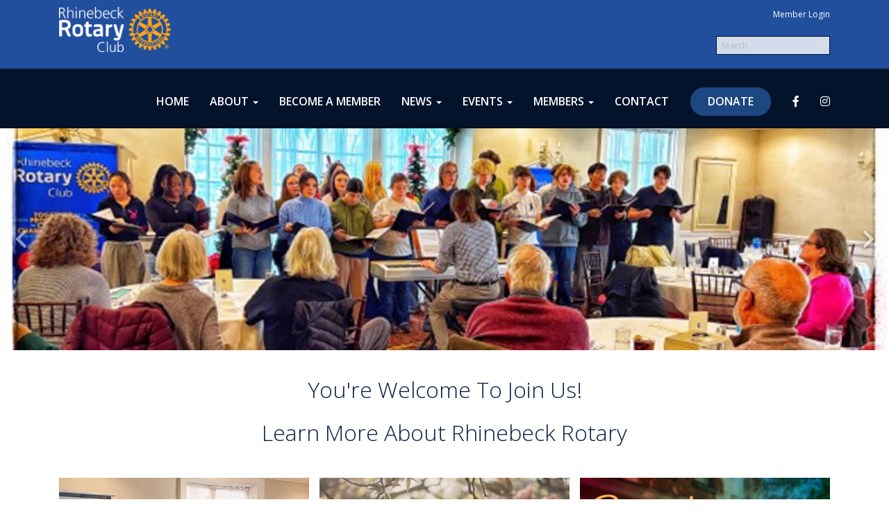

--- FILE ---
content_type: text/html
request_url: https://portal.clubrunner.ca/2252
body_size: 19199
content:
<!DOCTYPE html>
<html xmlns="http://www.w3.org/1999/xhtml" lang="en-ca">


<head>
    <title>
    Home Page | Rotary Club of Rhinebeck
</title>

<base href="https://portal.clubrunner.ca/2252/" id="baseHref" />
<link rel="canonical" href="https://portal.clubrunner.ca/2252" >
<meta charset="UTF-8">
<meta name="viewport" content="width=device-width, initial-scale=1">

<link href="https://globalassets.clubrunner.ca" rel="preconnect">
<link href="https://fonts.gstatic.com" rel="preconnect" crossorigin>
<link href="https://connect.facebook.net" rel="preconnect" crossorigin>
<link rel="shortcut icon" href='https://globalassets.clubrunner.ca/css/gen/images/CR/favicon/favicon.ico' />
<link rel="apple-touch-icon" sizes="57x57" href='https://clubrunner.blob.core.windows.net/00000000000/macIcon.png' />
<link rel="apple-touch-icon" sizes="114x114" href='https://clubrunner.blob.core.windows.net/00000000000/macIcon.png' />
<link rel="apple-touch-icon" sizes="72x72" href='https://clubrunner.blob.core.windows.net/00000000000/macIcon.png' />
<link rel="apple-touch-icon" sizes="144x144" href='https://clubrunner.blob.core.windows.net/00000000000/macIcon.png' />


    <script type="text/javascript" src="https://globalassets.clubrunner.ca/scripts/ajax/libs/jquery/3.5.1/jquery-3.5.1.min.js?_=639011444009302786"></script>
    <script type="text/javascript" src="https://globalassets.clubrunner.ca/scripts/jquery-migrate/jquery-migrate-3.3.2.min.js?_=639011444009302786"></script>
    <script type="text/javascript" src="https://globalassets.clubrunner.ca/scripts/maskedinput/1.4.1/jquery.maskedinput.min.js?_=639011444009302786"></script>
    <script type="text/javascript" src="https://globalassets.clubrunner.ca/scripts/ajax/libs/jqueryui/1.12.1/jquery-ui.min.js?_=639011444009302786"></script>
    <script type="text/javascript" src="https://globalassets.clubrunner.ca/scripts/ajax/jquery.validate/1.13.1/jquery.validate.min.js?_=639011444009302786"></script>
<script type="text/javascript" src="https://globalassets.clubrunner.ca/scripts/ajax/mvc/4.0/jquery.validate.unobtrusive.min.js?_=639011444009302786"></script>
<script type="text/javascript" src="https://globalassets.clubrunner.ca/scripts/ie7json.min.js?_=639011444009302786" defer></script>
<script type="text/javascript" src="https://globalassets.clubrunner.ca/scripts/lazyload/lazyimage.min.js?_=639011444009302786" async></script>
<script type="text/javascript" src="https://globalassets.clubrunner.ca/scripts/ajax/libs/jquery.imagesloaded/4.1.2/imagesloaded.pkgd.min.js?_=639011444009302786"></script>
<link type="text/css" rel="stylesheet" href="https://globalassets.clubrunner.ca/scripts/fontawesome/latest/all.min.css?_=639011444009302786" media="print" onload="this.media='all'" />
<link type="text/css" rel="stylesheet" href="https://globalassets.clubrunner.ca/css/jquery/ui/1.12.1/themes/smoothness/jquery-ui.min.css?_=639011444009302786" media="print" onload="this.media='all'" />
     <link type="text/css" rel="stylesheet" href="https://globalassets.clubrunner.ca/templates/Portal-B4/Impression/S6-DarkBlueBlue.dev.min.css?_=639011444009302786" />
    <link type="text/css" rel="stylesheet" href="https://globalassets.clubrunner.ca/templates/Portal-B4/Impression/Impression-media.min.css?_=639011444009302786" media="print" onload="this.media='all'" />
    <script type="text/javascript" src="https://globalassets.clubrunner.ca/scripts/bootstrap/3.4.1/bootstrap.min.js?_=639011444009302786"></script>
<script type="text/javascript" src="https://globalassets.clubrunner.ca/scripts/bootstrap/custom/message.tooltip.progress.min.js?_=639011444009302786" async></script>
    <script type="text/javascript" src="https://globalassets.clubrunner.ca/scripts/forms/forms.v2.min.js?_=639011444009302786" defer></script>
<script type="text/javascript" src="https://globalassets.clubrunner.ca/scripts/navbar/navbar.all.min.js?_=639011444009302786" async></script>
<script type="text/javascript" src="https://globalassets.clubrunner.ca/scripts/back.top.min.js?_=639011444009302786" defer></script>

     <script charset="utf-8" src="https://cdn.iframe.ly/embed.js?key=a28323fa94041abe8f6ae06645b5c3e1"></script>




    <script type="text/plain" data-category="functionality">        
        var appInsights=window.appInsights||function(a){
            function b(a){c[a]=function(){var b=arguments;c.queue.push(function(){c[a].apply(c,b)})}}var c={config:a},d=document,e=window;setTimeout(function(){var b=d.createElement("script");b.src=a.url||"https://az416426.vo.msecnd.net/scripts/a/ai.0.js",d.getElementsByTagName("script")[0].parentNode.appendChild(b)});try{c.cookie=d.cookie}catch(a){}c.queue=[];for(var f=["Event","Exception","Metric","PageView","Trace","Dependency"];f.length;)b("track"+f.pop());if(b("setAuthenticatedUserContext"),b("clearAuthenticatedUserContext"),b("startTrackEvent"),b("stopTrackEvent"),b("startTrackPage"),b("stopTrackPage"),b("flush"),!a.disableExceptionTracking){f="onerror",b("_"+f);var g=e[f];e[f]=function(a,b,d,e,h){var i=g&&g(a,b,d,e,h);return!0!==i&&c["_"+f](a,b,d,e,h),i}}return c
        }({
            instrumentationKey: "a70b77a5-af81-485f-9e2b-986a6d0efdf2"
        });

        window.appInsights=appInsights,appInsights.queue&&0===appInsights.queue.length&&appInsights.trackPageView();
    </script>



    <!-- Google tag (gtag.js) -->
        <script type="text/plain" data-category="analytics" async src="https://www.googletagmanager.com/gtag/js?id=G-3SQZ160P25"></script>
        <script type="text/plain" data-category="analytics">            
            window.dataLayer = window.dataLayer || [];
            function gtag() { dataLayer.push(arguments); }
            gtag('js', new Date());
            gtag('config', 'G-3SQZ160P25');
            console.log('Google Analytics 4 is loaded (2)');
        </script>




    <link rel="stylesheet" href="https://globalassets.clubrunner.ca/scripts/cookieconsent-3.0.1/dist/cookieconsent.css?_=639011444009302786">

<script type="text/javascript" src='https://globalassets.clubrunner.ca/scripts/cookieconsent-3.0.1/dist/cookieconsent.umd.js?_=639011444009302786' async></script>

<script type="text/javascript">
    function clearAllCookies() {
        var cookies = document.cookie.split("; ");
        for (var c = 0; c < cookies.length; c++) {
            var d = window.location.hostname.split(".");
            while (d.length > 0) {
                var cookieBase = encodeURIComponent(cookies[c].split(";")[0].split("=")[0]) + '=; expires=Thu, 01-Jan-1970 00:00:01 GMT; domain=' + d.join('.') + ' ;path=';
                var p = location.pathname.split('/');
                document.cookie = cookieBase + '/';
                while (p.length > 0) {
                    document.cookie = cookieBase + p.join('/');
                    p.pop();
                };
                d.shift();
            }
        }
    }

    function getRootDomain() {
        const hostname = window.location.hostname;

        // Split the hostname into parts
        const parts = hostname.split('.').reverse();

        // If the hostname has at least two parts (e.g., "sub.example.com"),
        // return the top-level domain and the second-level domain
        if (parts.length >= 2) {
            let domain = parts[1] + '.' + parts[0]; // "example.com"

            // Handle cases with country code top-level domains (e.g., "example.co.uk")
            if (parts.length > 2 && parts[0].length === 2 && parts[1].length === 2) {
                domain = parts[2] + '.' + parts[1] + '.' + parts[0]; // "example.co.uk"
            }

            return domain;
        }

        // If the hostname doesn't have multiple parts, return it as is (e.g., "localhost")
        return hostname;
    }




            window.addEventListener("load", function () {
                // Check if the 'cc_cookie' exists
                if (!document.cookie.split(';').some((item) => item.trim().startsWith('cc_cookie'))) {
                    // Clear all cookies if 'cc_cookie' is not found
                    clearAllCookies();
                }


                CookieConsent.run({
                    guiOptions: {
                        consentModal: {
                            layout: 'box wide',
                            position: 'bottom left',
                            flipButtons: true,
                        }
                    },

                    cookie: {
                        name: 'cc_cookie',
                        domain: '' != '' ? '' : getRootDomain(),
                        path: '/2252',
                    },

                    onFirstConsent: onFirstConsent,
                    onConsent: onConsent,
                    onChange: onConsentChange,

                    revision: 0, // increment this number to force showing the consent modal again

                    categories: {
                        necessary: {
                            enabled: true,  // this category is enabled by default
                            readOnly: true  // this category cannot be disabled
                        },
                        functionality: {
                            enabled: false,    //To be in compliance we need to let the pre ticked off for non necessary cookies.
                            readOnly: false,
                            autoClear: {
                                cookies: [
                                    {
                                        name: 'ai_session',   // string: exact cookie name
                                    },
                                    {
                                        name: 'ai_session',   // string: exact cookie name
                                        domain: 'clubrunner.ca'
                                    },
                                    {
                                        name: 'ai_session',   // string: exact cookie name
                                        domain: 'membernova.com'
                                    },
                                    {
                                        name: 'ai_user',   // string: exact cookie name
                                    },
                                    {
                                        name: 'ai_user',   // string: exact cookie name
                                        domain: 'clubrunner.ca'
                                    },
                                    {
                                        name: 'ai_user',   // string: exact cookie name
                                        domain: 'membernova.com'
                                    },                                    
                                    {
                                        name: /^__unam/,   // regex: match all cookies starting with '_unam'                                        
                                    },
                                    {
                                        name: /^__unam/,   // regex: match all cookies starting with '_unam'
                                        domain: 'clubrunner.ca'
                                    },
                                    {
                                        name: /^__unam/,   // regex: match all cookies starting with '_unam'
                                        domain: 'membernova.com'
                                    },
                                ]
                            },
                        },
                        analytics: {
                            enabled: false,    //To be in compliance we need to let the pre ticked off for non necessary cookies.
                            //AutoClear just clear the cookies when user change the preferences, it doesnt control it automatically
                            autoClear: {
                                cookies: [
                                    // clear analytics cookies from top-level domain
                                    {
                                        name: /^_ga/,   // regex: match all cookies starting with '_ga'
                                        domain: 'clubrunner.ca'
                                    },
                                    {
                                        name: '_gid',   // string: exact cookie name
                                        domain: 'clubrunner.ca'
                                    },
                                    {
                                        name: /^_ga/,   // regex: match all cookies starting with '_ga'
                                        domain: 'membernova.com'
                                    },
                                    {
                                        name: '_gid',   // string: exact cookie name
                                        domain: 'membernova.com'
                                    },
                                    // clear analytics cookies from current subdomain
                                    {
                                        name: /^_ga/,   // regex: match all cookies starting with '_ga'                                        
                                    },
                                    {
                                        name: '_gid',   // string: exact cookie name                                        
                                    },
                                ]
                            },                           
                        },
                        advertising: {
                            enabled: false, //To be in compliance we need to let the pre ticked off for non necessary cookies.
                            readOnly: false
                        }
                    },

                    language: {
                        default: 'en',
                        translations: {
                            en: {
                                consentModal: {
                                    title: 'We Use Cookies',
                                    description: "We use cookies to improve your browsing experience, secure our platform, and analyze our traffic. For more information about what cookies we use and how, please review our <a href='http://portal.clubrunner.ca/2252/cookie-policy'>Cookie Policy</a>. <br> {{revisionMessage}}",
                                    revisionMessage: 'We have updated our cookie policy. Please review the changes before continuing.', //This message will be shown when the revision is increased and the modal is displayed again
                                    acceptAllBtn: 'Accept All',
                                    acceptNecessaryBtn: 'Reject All',
                                    showPreferencesBtn: 'Manage Preferences',
                                    footer: `
                                        <a href='http://portal.clubrunner.ca/2252/privacy-policy'>Privacy Statement</a>
                                        <a href='http://portal.clubrunner.ca/2252/cookie-policy'>Cookie Policy</a>
                                    `
                                },
                                preferencesModal: {
                                    title: 'Manage Cookie Preferences',                                    
                                    acceptAllBtn: 'Accept All',
                                    acceptNecessaryBtn: 'Reject All',
                                    savePreferencesBtn: 'Save Preferences',
                                    closeIconLabel: 'Close',
                                    sections: [
                                        {
                                            title: 'Cookie Usage',
                                            description: 'We use cookies to optimize your experience, personalize content, and gather data to improve performance.'
                                        },
                                        {
                                            title: 'Strictly Necessary Cookies',
                                            description: 'These cookies are essential for the proper functioning of the website and cannot be disabled.',                                            
                                            linkedCategory: 'necessary'
                                        },
                                        {
                                            title: 'Functionality Cookies',
                                            description: 'These cookies collect information to enable enhanced functionality and personalization on our website. Without them, some or all services may not function properly. All of the data is anonymized and cannot be used to identify you.',
                                            linkedCategory: 'functionality'
                                        },
                                        {
                                            title: 'Performance &amp; Analytics Cookies',
                                            description: 'These cookies collect information about how you use our website so that we may improve the performance and track engagement. All of the data is anonymized and cannot be used to identify you.',
                                            linkedCategory: 'analytics'
                                        },
                                        {
                                            title: 'Advertisement Cookies',
                                            description: 'These cookies are used to provide visitors with customized advertisements based on the pages you visited previously and to analyze the effectiveness of the ad campaigns.',
                                            linkedCategory: 'advertising'
                                        },
                                        {
                                            title: 'Understanding Your Cookie Preferences',
                                            description: "If you have questions about your options or you need more information, please visit our <a href='http://portal.clubrunner.ca/2252/cookie-policy'>Cookie Policy</a>."
                                        }
                                    ]
                                }
                            }
                        }
                    }
                });

            });

            function onFirstConsent() {                
                updateGtmGaConsent();
                updateUserConsent();
            }

            function onConsentChange() {                
                updateGtmGaConsent();
                updateUserConsent();
            }

            function onConsent() {
                //Attention this function is triggered every page load, if you want to get the consent when the user accept or revoked the cookies you have to use onConsentChange                
            }

            function updateGtmGaConsent() {               
                //TODO: Implement the logic to update the google tag manager consent

                //This was a test but it's not working 
                // let preferences = {
                //     analytics_storage: "denied",
                //     ad_storage: "denied",
                //     ad_user_data: "denied",
                //     ad_personalization: "denied"
                // };


                // CookieConsent.getUserPreferences().acceptedCategories.forEach(category => {
                //     if (category === 'analytics') {
                //         preferences.analytics_storage = "granted";
                //     }
                //     if (category === 'advertising') {
                //         preferences.ad_storage = "granted";
                //         preferences.ad_user_data = "granted";
                //         preferences.ad_personalization = "granted";
                //     }
                // });

                // if (preferences) {
                //     setTimeout(function () {
                        
                //         window.dataLayer = window.dataLayer || [];

                //         function gtag() {
                //             window.dataLayer.push(arguments);
                //         }

                //         gtag("consent", "update", preferences);

                //         console.log("gtag sent!");

                //         setTimeout(function () {
                //             window.location.reload();
                //         }, 1000);

                //     }, 1000);                 
                // }
            }

            function updateUserConsent(cookieConsent) {
                // Retrieve all the fields
                const cookie = CookieConsent.getCookie();
                const preferences = CookieConsent.getUserPreferences();

                // Prepare the content
                const userConsent = {
                    consentId: cookie.consentId,
                    revision: cookie.revision,
                    acceptType: preferences.acceptType,
                    acceptedCategories: preferences.acceptedCategories,
                    rejectedCategories: preferences.rejectedCategories
                };

                // Send the data to backend                
                fetch('/2252/cookie-policy/log', {
                    method: 'POST',
                    headers: {
                        'Content-Type': 'application/json'
                    },
                    body: JSON.stringify(userConsent)
                });

            }
        </script>

    
</head>

<body id="bodyContent">
    

    
<div id="fb-root"></div>

    <script>
              document.addEventListener('DOMContentLoaded', function () 
              {
                  document.querySelectorAll('fb\\:like, .fb-like, .fb_iframe_widget').forEach(el => el.style.display = 'none');
              });
    </script>
    <script type="text/plain" data-category="functionality">
        (function (d, s, id) {
        var js, fjs = d.getElementsByTagName(s)[0];
        if (d.getElementById(id)) return;
        js = d.createElement(s); js.id = id;
        js.src = "https://connect.facebook.net/en_US/all.js#xfbml=1";
        fjs.parentNode.insertBefore(js, fjs);
        } (document, 'script', 'facebook-jssdk'));
    </script>


        <div class="navbar-fixed-top banner-live-text">

            

    <div class="login-band">
        <div class="container">
            <div class="loginbar">
                <div class="login-area">
                    <div class="row">
                        <div class="col-xs-12 col-sm-6 col-md-6 col-lg-6 col-sm-push-6 col-md-push-6 col-lg-push-6">
                            

<div class="row login-search-area">
    <div class="col-xs-12 col-sm-12 col-md-12 col-lg-12">
            <div class="input-group search-bar search-bar-static" style="">
                <span class="input-group-addon">
                    <a onclick="doSearch()"><i class="fas fa-search"></i></a>
                </span>
                <input id="searchString" type="search" class="form-control search-string" placeholder="Search" aria-label="search">
                
            </div><!-- /input-group -->
    </div>

    <div class="col-xs-12 col-sm-12 col-md-12 col-lg-12">
        <div class='loginArea2'>
            <div class="loginArea3">
                

                <span class="vertical-separator"><span class="sr-only">|</span></span>

                    <span class="logout-link">
                        <a href="https://portal.clubrunner.ca/2252/User/Login?OriginalUrl=Be7L4nYKRiqDmoNAnLozCK9zc1m+v/fuXWMpBlCazQyJIcuQ/I8pm35Ho0nMzxPU">Member Login</a>
                    </span>
                </div>
            </div>
        </div>
    </div>







    <script type="text/javascript">

        $(function () {
            $("#searchString").keyup(function (event) {
                if (event.keyCode == 13) {
                    doSearch();
                }
            });
        });


        function doSearch() {
            var searchString = $("#searchString").val();

            searchString = replaceAll(searchString, ".", "-~0-");
            searchString = replaceAll(searchString, "%", "-~1-");
            searchString = replaceAll(searchString, "?", "-~2-");
            searchString = replaceAll(searchString, ":", "-~3-");
            searchString = replaceAll(searchString, "/", "-~4-");
            searchString = replaceAll(searchString, "+", "-~5-");
            searchString = replaceAll(searchString, "*", "-~6-");
            searchString = replaceAll(searchString, "&", "-~7-");
            searchString = replaceAll(searchString, "\"", "-~8-");

            searchString = encodeURIComponent(searchString);
            console.log(searchString);
            var redirectUrl = $('#baseHref').attr("href") + "Search/" + searchString;

            console.log(redirectUrl);

            window.location.href = redirectUrl;
        }

        //	function replaceAll(str, find, replace) {
        //	    return str.replace(new RegExp(find, 'g'), replace);
        //	}

        function replaceAll(str, search, replacement) {
            return str.split(search).join(replacement);
        };

        // Search focus
        $('#searchString').on('focus', function () {
            $('.input-group-addon').addClass('focus');
            $(this).addClass('active');
        });

        $('#searchString').on('focusout', function () {
            $('.input-group-addon').removeClass('focus');
        });
    </script>

                        </div>
                        <div class="col-xs-12 col-sm-6 col-md-6 col-lg-6 col-sm-pull-6 col-md-pull-6 col-lg-pull-6 navbar-area">
                            <a href="" class="navbar-brand">
                                        <img src="https://clubrunner.blob.core.windows.net/00000002252/ThemeLogos/en-ca/DarkBG_master-rhinebeck-rotary-club---logo-white-165.png" alt="Rhinebeck logo" />
                                        <div class="navbar-text">
                                        </div>
                            </a>
                        </div>
                    </div>
                </div>
            </div>
        </div>
    </div>

<div id="TraceInfo">
    
</div>
            
                
                    


<nav class="navbar navbar-default" aria-label="page navigation">
    <div class="container banner-live-text-vertical-align">
        <div class="navbar-header">
            <button type="button" class="navbar-toggle" data-toggle="collapse" data-target="#navbar" aria-expanded="false" aria-controls="navbar">
                <span class="sr-only">Toggle navigation</span>
                <span class="icon-bar"></span>
                <span class="icon-bar"></span>
                <span class="icon-bar"></span>
            </button>
                <a href="" class="navbar-brand" tabindex="-1">
                    <img src="https://clubrunner.blob.core.windows.net/00000002252/ThemeLogos/en-ca/DarkBG_master-rhinebeck-rotary-club---logo-white-165.png" alt="Rhinebeck logo" role="img" />
                </a>
        </div>
        <div class="navbar-collapse collapse" id="navbar" aria-expanded="true">
            <ul class="nav navbar-nav">
                <li class=""><a href=" " target="_self" title="Home" class="" tabindex="0">HOME</a></li><li class="dropdown"><a class="dropdown-toggle" data-toggle="dropdown" title="About Us" tabindex="0" aria-haspopup="true" aria-expanded="false">ABOUT<b class="caret" aria-hidden="true"></b></a><ul class="dropdown-menu"><li class=""><a href="page/about-us-1" target="_self" title="About Our Club" class="" tabindex="0">About Our Club</a></li><li class=""><a href="page/annual-conference-1" target="_self" title="What Is Rotary?" class="" tabindex="0">What Is Rotary?</a></li><li class=""><a href="page/default-template-4-2-1" target="_self" title="History of Rotary" class="" tabindex="0">History of Rotary</a></li><li class=""><a href="page/7-areas-of-service" target="_self" title="7 Areas of Rotary Service" class="" tabindex="0">7 Areas of Rotary Service</a></li><li class=""><a href="page/the-rotary-foundation-1" target="_self" title="The Rotary Foundation" class="" tabindex="0">The Rotary Foundation</a></li><li class=""><a href="https://www.endpolio.org/" target="_blank" title="End Polio Now" class="" tabindex="0">End Polio Now</a></li></ul></li><li class=""><a href="page/join-our-club" target="_self" title="Become A Member" class="" tabindex="0">BECOME A MEMBER</a></li><li class="dropdown"><a class="dropdown-toggle" data-toggle="dropdown" title="NEWS" tabindex="0" aria-haspopup="true" aria-expanded="false">NEWS<b class="caret" aria-hidden="true"></b></a><ul class="dropdown-menu"><li class=""><a href="stories" target="_self" title="Club News" class="" tabindex="0">Club News</a></li><li class=""><a href="https://portal.clubrunner.ca/2252/#RInews" target="_self" title="Rotary International News" class="" tabindex="0">Rotary International News</a></li></ul></li><li class="dropdown"><a class="dropdown-toggle" data-toggle="dropdown" title="Events" tabindex="0" aria-haspopup="true" aria-expanded="false">EVENTS<b class="caret" aria-hidden="true"></b></a><ul class="dropdown-menu"><li class=""><a href="events/calendar" target="_self" title="Calendar" class="" tabindex="0">Calendar</a></li><li class=""><a href="https://portal.clubrunner.ca/2252/event/spirit-of-service-awards" target="_self" title="Spirit of Service Awards 2025" class="" tabindex="0">Spirit of Service Awards 2025</a></li><li class=""><a href="stories/2025-golf-classic" target="_self" title="Golf Classic" class="" tabindex="0">Golf Classic</a></li></ul></li><li class="dropdown"><a class="dropdown-toggle" data-toggle="dropdown" title="Members" tabindex="0" aria-haspopup="true" aria-expanded="false">MEMBERS<b class="caret" aria-hidden="true"></b></a><ul class="dropdown-menu"><li class=""><a href="https://admin.clubrunner.ca/2252/ClubDirectory/List?ViewMode=List" target="_blank" title="Member Directory" class="" tabindex="0">Member Directory</a></li><li class=""><a href="page/committees" target="_self" title="Join A Committee" class="" tabindex="0">Join A Committee</a></li><li class=""><a href="page/speaker-assignments" target="_self" title="Speaker Assignments" class="" tabindex="0">Speaker Assignments</a></li><li class=""><a href="https://square.link/u/HLQPs1ZX" target="_blank" title="Pay Dues" class="" tabindex="0">Pay Dues</a></li><li class=""><a href="https://www.crsadmin.com/gen/Billing/blngMyTransactions.aspx?aid=2252" target="_blank" title="Account Balance" class="" tabindex="0">Account Balance</a></li><li class=""><a href="https://admin.clubrunner.ca/2252/Welcome?DashboardId=92d3ab69-e672-4cd0-a64b-4e3505d95c66&Type=WelcomeDashboard" target="_blank" title="Members Dashboard" class="" tabindex="0">Members Dashboard</a></li></ul></li><li class=""><a href="page/contact-us-1" target="_self" title="Contact Us" class="" tabindex="0">CONTACT</a></li><li class=""><a href="https://square.link/u/giZtRF8O" target="_blank" title="Donate" class="menu-item menu-item-primary" tabindex="0">DONATE</a></li><li class=""><a href="https://www.facebook.com/RhinebeckRotary" target="_blank" title="Facebook" class="" tabindex="0"><i class="fab fa-facebook-f"></i></a></li><li class=""><a href="https://www.instagram.com/rhinebeckrotary/" target="_blank" title="Instagram" class="" tabindex="0"><i class="fab fa-instagram"></i></a></li>
            </ul>
        </div>
    </div>
</nav>
                
        </div>
    <main class="main-content-wrapper homepage custom-home-page">
        <div class="content-wrapper">
            
        </div>
        

<div class="HomeContentWrapper">
    
<script type="text/javascript" src="https://globalassets.clubrunner.ca/scripts/uiblock/jquery.blockUI.min.js?_=639011444009302786" async></script>

<div style="display: none;" id="blockUiMessage">
    <div id="bulletinPublishing2"><i class="fas fa-spinner fa-spin"></i></div>
</div>

<script type="text/javascript">
    // Prevent multiple submit
    var canBlock = true;
    $(function ()
    {
        $('form').submit(function()
        {
            // Don't block UI on CkEditor5 EmbedMedia form submit.
            if (this.classList.contains('ck-media-form')) {
                return;
            }
            if (!canBlock)
            {
                return true;
            }
            else
                if ($("form").valid())
                {
                    blockUi();
                    return true;
                }
                else
                {
                    return false;
                }
        });
    });


    function blockUi()
    {
        $.blockUI(
            {
                theme: true,
                title: '',
                message: $("#blockUiMessage"),
                baseZ: 2000,
                draggable: false,
                onBlock: function() {
					$(".blockPage").addClass( "" )
				}

            });
    }

    function unBlockUi()
    {
        $.unblockUI();

    }


    function setNoBlock(){
        canBlock = false;
    }

    function setBlock() {
        canBlock = true;
    }
</script>
		

    <section class="band-1 band-wrapper">
        <div class="single-column">
            <section class="PageWidget" style="padding-top: 0px;">
    <div class="boxContainer1NoFrameNoBorder">
        <div class="boxContainer2NoFrameNoBorder">
            <div class="MainWidgetWrapper carousel">
                <div class="WidgetNoBorder " style="">
                    <div style="">
                        <div class="WidgetWrapper">
                            



<script type="text/javascript">
    try{
        isSwiperResourcesAlreadyIncluded; 
    }
    catch(e) {
        if(e.name == "ReferenceError") {
            isSwiperResourcesAlreadyIncluded = true;
            var linkCSS = document.createElement('link');
            document.getElementsByTagName('head')[0].appendChild(linkCSS);
            linkCSS.rel = 'stylesheet';
            linkCSS.type = 'text/css';
            linkCSS.href = 'https://globalassets.clubrunner.ca/scripts/swiper/swiper.min.css?_=639011444009302786';
            var scriptSwipe = document.createElement('script');
            document.getElementsByTagName('head')[0].appendChild(scriptSwipe);
            scriptSwipe.id = 'swiperScript';
            scriptSwipe.type  = 'text/javascript';
            scriptSwipe.async = true;
            scriptSwipe.src   = 'https://globalassets.clubrunner.ca/scripts/swiper/swiper.min.js?_=639011444009302786';
        }
    }
</script>


    <script type="text/javascript">

    $(function () {
        $('#C3753DC75C29E4C1FAFCB4C90E6ECFA37 .swiper-container.carousel-scrollable').each(function (n) {

            if ('C3753DC75C29E4C1FAFCB4C90E6ECFA37' !== '') {
                n = 'C3753DC75C29E4C1FAFCB4C90E6ECFA37-' + n;
            }

            var swipeClass = 'carousel-scrollable-' + n;

            if (!$(this).hasClass(swipeClass)) {
                $(this).addClass('carousel-scrollable-' + n).attr('data-swipe', n);
                var SwiperItem = 'carouselScrollable' + n;

                var PagingControl = 'carouselScrollable-pagination-' + n;
                var SwipeNext = 'carouselScrollable-button-next-' + n;
                var SwipePrev = 'carouselScrollable-button-prev-' + n;
                var prevRatio = 0.0;

                swiperPagination($(this), PagingControl);
                swiperControls($(this), SwipeNext, SwipePrev);

                if (typeof Swiper != 'function') {
                    $.getScript('https://globalassets.clubrunner.ca/scripts/swiper/swiper.min.js?_=639011444009302786').then(function () {
                        swiperInitSettings();
                        swiperInit();
                    })
                } else {
                    swiperInitSettings();
                    swiperInit();
                }

                function swiperInitSettings() {
                    SwiperItem = new Swiper('.swiper-container.carousel-scrollable.carousel-scrollable-' + n, {
                        // Optional parameters
                        direction: 'horizontal',
                        loop: true,
                        preloadImages: true,
                        // updateOnImagesReady: true, // optional
                        slidesPerView: 'auto', 
                        spaceBetween: 0, 
                        effect: 'fade',  //"slide", "fade", "cube", "coverflow" or "flip"

                        fadeEffect: {
                            crossFade: false,
                        },
                                                centeredSlides: false,
                        //grabCursor: true,
                        parallax: true,
                        // init: false,
                        observer: true,
                        observeParents: true,

                        lazy: {
                            loadPrevNext: true,
                        },
                        watchSlidesVisibility: true,
                        loadOnTransitionStart: true,
                                                loadPrevNext: true,
                        allowTouchMove: true,
                        autoplay: {
                            delay: 4000,
                            speed: 4000,
                            disableOnInteraction: false,
                            stop: true,
                        },
                        pagination: {
                            el: '.' + PagingControl,
                            clickable: true,
                            type: 'bullets', //"bullets", "fraction", "progressbar" or "custom"
                            dynamicBullets: false, // only few bullets will display at one time
                            modifierClass: 'swiper-pagination-', //CustomBullet = null,
                            bulletClass: 'swiper-pagination-bullet',
                            bulletActiveClass: 'swiper-pagination-bullet-active',
                        },

                        // Navigation arrows
                        navigation: {
                            nextEl: '.' + SwipeNext,
                            prevEl: '.' + SwipePrev,
                        },
                        //loopAdditionalSlides: 10,
                        //loopedSlides: 10,\
                        autoHeight: true,
                        init: false,
                        //hashNavigation: {
                        //    watchState: true,
                        //    replaceState: true
                        //},
                        on: {
                            init: function () {
                                //SwiperItemAnimation.init(this).animate();
                                if ($('#preview-container, #divThemeType').length) {
                                    disableSwiper(SwiperItem);
                                }

                                else {
                                    swiperResize(SwiperItem);
                                        swiperPause(SwiperItem, swipeClass);
                                }
                                                            },
                            slideChange: function () {
                                //SwiperItemAnimation.init(this).animate();
                            }
                        },

                    })
                }

                $(window).on('resize load', function () {
                    if ($('#preview-container, #divThemeType').length) {
                        disableSwiper(SwiperItem);
                    }

                    else {
                        swiperResize(SwiperItem);
                    }
                                    });

                function swiperPagination(swiper, paging) {
                    if ($(swiper).siblings('.swiper-pagination').length) {
                        $(swiper).siblings('.swiper-pagination').addClass(paging);
                    }
                    else if ($(swiper).find('.swiper-pagination').length) {
                        $(swiper).find('.swiper-pagination').addClass(paging);
                    }
                }

                function swiperControls(swiper, next, prev) {
                    if ($(swiper).siblings('.swiper-controls').length) {
                        $(swiper).siblings('.swiper-controls').children('.swiper-button-prev').addClass(prev);
                        $(swiper).siblings('.swiper-controls').children('.swiper-button-next').addClass(next);
                    }
                    else if ($(swiper).find('.swiper-controls').length) {
                        $(swiper).find('.swiper-controls').children('.swiper-button-prev').addClass(prev);
                        $(swiper).find('.swiper-controls').children('.swiper-button-next').addClass(next);
                    }
                }

                function toggleSwiper(swiper) {
                    swiper.update();
                }

                function swiperInit() {
                    if ($('#preview-container, #divThemeType').length) {
                        SwiperItem.init();
                    }
                    else {
                        SwiperItem.init();
                    }
                }

                function disableSwiper(swiper) {
                    swiper.autoplay.stop();
                    //swiper.noSwiping == false;
                    swiper.allowSlideNext = false;
                    swiper.allowSlidePrev = false;
                    swiper.allowTouchMove = false;
                }


                function swiperResize(swiper) {
                    if ("True" == "True" && $('.' + swipeClass).attr('data-init') == true) {
                        if ($('.' + swipeClass).closest('.card-swipe').find('.swiper-controls').length) {
                            if ($('.' + swipeClass).closest('.card-swipe').find('.swiper-controls').css('display') == 'none') {
                                $('.' + swipeClass).closest('.card-swipe');
                                SwiperItem.autoplay.stop();
                            }
                            else {
                                $('.' + swipeClass).closest('.card-swipe');
                                SwiperItem.autoplay.start();
                            }
                        }
                    }
                }

                function swiperPause(swiper) {
                    var swipeParent = $('.' + swipeClass).parent();
                    //console.log('Item: ' + $(swiper).attr('class'));
                    $(swipeParent).addClass('autoplay-started');
                    $(swipeParent).on('focusin', function () {
                        if ($(this).has(document.activeElement).length && $(this).hasClass('autoplay-started')) {
                            $(this).removeClass('autoplay-started').addClass('autoplay-stopped');
                            swiper.autoplay.stop();
                        }
                    }).on('focusout', function () {
                        if ($(this).has(document.activeElement).length == 0 && $(this).hasClass('autoplay-stopped')) {
                            $(this).removeClass('autoplay-stopped').addClass('autoplay-started');
                            if (!$(this).hasClass('swiper-onhover')) {
                                swiper.autoplay.start();
                            }
                        }
                    });
                    $(swipeParent).on('mouseover', function () {
                        $(this).addClass('swiper-onhover');
                        if ($(this).hasClass('autoplay-started')) {
                            swiper.autoplay.stop();
                        }
                    }).on('mouseout', function () {
                        $(this).removeClass('swiper-onhover');
                        if ($(this).hasClass('autoplay-started')) {
                            swiper.autoplay.start();
                        }
                    });
                }
                
                // Set up intersection observer
                function intersectObserverStart() {
                    window.addEventListener("load", function (event) {
                        boxElement = document.querySelector('.swiper-container.carousel-scrollable.carousel-scrollable-' + n);
                        createObserver();
                    }, false);
                }

                function createObserver() {
                    var observer;

                    var options = {
                        root: null,
                        rootMargin: "100px 0px 100px 0px",
                        threshold: 0.0
                    };

                    observer = new IntersectionObserver(handleIntersect, options);
                    observer.observe(boxElement);
                }

                function buildThresholdList() {
                    var thresholds = [];
                    var numSteps = 20;

                    for (var i=1.0; i<=numSteps; i++) {
                    var ratio = i/numSteps;
                        thresholds.push(ratio);
                    }

                    thresholds.push(0);
                    return thresholds;
                }

                function handleIntersect(entries, observer) {
                    // Function to make IE9+ support forEach: // without causes carousel to break
                    if (window.NodeList && !NodeList.prototype.forEach) {
                        NodeList.prototype.forEach = Array.prototype.forEach;
                    }

                    entries.forEach( function(entry) {
                        if (entry.intersectionRatio > prevRatio) {
                            if ($('.' + swipeClass).attr('data-init')) {
                                SwiperItem.autoplay.start();
                            }
                            else {
                                SwiperItem.init();
                                $('.' + swipeClass).attr('data-init', 'true')
                            }
                        } 

                        else if ($('.' + swipeClass).attr('data-init')) {
                            SwiperItem.autoplay.stop();
                        }
                        
                        prevRatio = entry.intersectionRatio;
                    });
                }
            }
        });
    });

    </script>

<div id="C3753DC75C29E4C1FAFCB4C90E6ECFA37" class="carousel-container column-count-4">
    <div class="swiper-container carousel-scrollable">
        <div class="swiper-wrapper">
                <div class="swiper-slide">
                    <div class="item active">
                            <div class="carousel-background" style="">
                                <img class="carousel-img" style="filter: opacity(1);" src="https://clubrunner.blob.core.windows.net/00000002252/Carousels/dynamic-carousel/holiday-chorus-Medium.jpg" srcset="https://clubrunner.blob.core.windows.net/00000002252/Carousels/dynamic-carousel/holiday-chorus-Medium.jpg 1980w" data-sizes="1980px" loading="lazy">

                            </div>
                            <div class="carousel-content content-bottom">
                                <div class="content-container">
                                    <div class="content-block">

                                    </div>
                                </div>
                            </div>
                    </div>
                </div>
                <div class="swiper-slide">
                    <div class="item ">
                            <div class="carousel-background" style="">
                                    <img class="carousel-img swiper-lazy" style="filter: opacity(1);" src="https://clubrunner.blob.core.windows.net/00000002252/thumb/Carousels/dynamic-carousel/holiday-tree-4-Medium-2.jpg" data-src="https://clubrunner.blob.core.windows.net/00000002252/Carousels/dynamic-carousel/holiday-tree-4-Medium-2.jpg" data-srcset="https://clubrunner.blob.core.windows.net/00000002252/Carousels/dynamic-carousel/holiday-tree-4-Medium-2.jpg 1980w" data-sizes="1980px" loading="lazy">

                            </div>
                            <div class="carousel-content content-bottom">
                                <div class="content-container">
                                    <div class="content-block">

                                    </div>
                                </div>
                            </div>
                    </div>
                </div>
                <div class="swiper-slide">
                    <div class="item ">
                            <div class="carousel-background" style="">
                                    <img class="carousel-img swiper-lazy" style="filter: opacity(1);" src="https://clubrunner.blob.core.windows.net/00000002252/thumb/Carousels/dynamic-carousel/holiday-tree-2-Medium-4.jpg" data-src="https://clubrunner.blob.core.windows.net/00000002252/Carousels/dynamic-carousel/holiday-tree-2-Medium-4.jpg" data-srcset="https://clubrunner.blob.core.windows.net/00000002252/Carousels/dynamic-carousel/holiday-tree-2-Medium-4.jpg 1980w" data-sizes="1980px" loading="lazy">

                            </div>
                            <div class="carousel-content content-bottom">
                                <div class="content-container">
                                    <div class="content-block">

                                    </div>
                                </div>
                            </div>
                    </div>
                </div>
                <div class="swiper-slide">
                    <div class="item ">
                            <div class="carousel-background" style="">
                                    <img class="carousel-img swiper-lazy" style="filter: opacity(1);" src="https://clubrunner.blob.core.windows.net/00000002252/thumb/Carousels/dynamic-carousel/holiday-tree-3-Medium.jpg" data-src="https://clubrunner.blob.core.windows.net/00000002252/Carousels/dynamic-carousel/holiday-tree-3-Medium.jpg" data-srcset="https://clubrunner.blob.core.windows.net/00000002252/Carousels/dynamic-carousel/holiday-tree-3-Medium.jpg 1980w" data-sizes="1980px" loading="lazy">

                            </div>
                            <div class="carousel-content content-bottom">
                                <div class="content-container">
                                    <div class="content-block">

                                    </div>
                                </div>
                            </div>
                    </div>
                </div>
        </div>


        <div class="swiper-controls">
            <!-- If we need navigation buttons -->
            <div class="left swiper-button-prev carousel-control">
                <!-- Icon Left - Below: remove to not show -->
                <i class="swiper-icon fas-icon fa-chevron-left " aria-hidden="true"></i>
                <!-- Do not remove sr-only: screen reader -->
                <span class="sr-only">Previous</span>
            </div>
            <div class="right swiper-button-next carousel-control">
                <!-- Icon Right - Below: remove to not show -->
                <i class="swiper-icon fas-icon fa-chevron-right " aria-hidden="true"></i>
                <!-- Do not remove sr-only: screen reader -->
                <span class="sr-only">Next</span>
            </div>
        </div>
    </div>
</div>


                        </div>
                    </div>
                </div>
            </div>
        </div>
    </div>
</section>
        </div>
    </section>

    <section class="band-2 band-wrapper">
        <div class="container">
            <div class="col-xs-12 single-column">
                <section class="PageWidget" style="">
    <div class="boxContainer1">
        <div class="boxContainer2">
            <div class="MainWidgetWrapper">
                <div class="boxContentCon1 " style="">
                    <div style="">
                        <div class="WidgetWrapper">
                            

<div class="preformatted preformatted-single-text">
    <div class="row">
        <div class="col-xs-12 preformatted-content">
            
    <div class="predefined-content">
        <div class="inlineEditor" contenteditable="false" id="bcw_0abc8233-0e33-45dd-bd08-2c9493cfd851_9e203b38-b3f4-4a33-9e4a-73720a693f8c" widgetname="Content" widgetid="31587445-68a3-47f4-a23e-abd23af0c439" widgetdataid="0abc8233-0e33-45dd-bd08-2c9493cfd851" areaid="9e203b38-b3f4-4a33-9e4a-73720a693f8c" widgetsystemname="PagePredefined" title="" ckeditortoolbarsname="CkEditorToolBarLight">
            <h2 style="text-align: center;">You're Welcome To Join Us!</h2>

<h2 style="text-align: center;">Learn More About Rhinebeck Rotary</h2>

            </div>
    </div>

        </div>
    </div>
</div>

                        </div>
                    </div>
                </div>
            </div>
        </div>
    </div>
</section><section class="PageWidget" style="">
    <div class="boxContainer1NoFrameNoBorder">
        <div class="boxContainer2NoFrameNoBorder">
            <div class="MainWidgetWrapper">
                <div class="WidgetNoBorder " style="">
                    <div style="">
                        <div class="WidgetWrapper">
                            

<div class="preformatted preformatted-image-triple-text">
    <div class="row">
        <div class="col-xs-12 col-sm-4 preformatted-block">


<div class="predefined-image">
        <div id="imgWrappera39daa54-3ecb-43ec-9d9c-108e60e2106a_b6206544-612b-4def-b6e7-ad553400e2d5">
                     <a href="Page/weekly-luncheons" >
                    <span class="lazy-container">
                        <img id="imga39daa54-3ecb-43ec-9d9c-108e60e2106a_b6206544-612b-4def-b6e7-ad553400e2d5" class="lazy-img" vspace="0" hspace="0" src="https://clubrunner.blob.core.windows.net/00000002252/Images/Banner%20Images/speakers.jpg" loading="lazy" width="1080" height="1080" maxallowedwidth="NaN" data-src=""/>
                    </span>
                     </a>
        </div>
</div>
            
    <div class="predefined-content">
        <div class="inlineEditor" contenteditable="false" id="bcw_a39daa54-3ecb-43ec-9d9c-108e60e2106a_5f4da7cd-3493-452b-85ab-43c71d1aa7f6" widgetname="Content" widgetid="22a14ff4-bc6c-47ef-bdf6-66ad813473e0" widgetdataid="a39daa54-3ecb-43ec-9d9c-108e60e2106a" areaid="5f4da7cd-3493-452b-85ab-43c71d1aa7f6" widgetsystemname="PagePredefined" title="" ckeditortoolbarsname="CkEditorToolBarLight">
            <h4 style="text-align: center;"><a href="events/calendar" target="_self"><strong>WEEKLY LUNCHEONS &amp; SPEAKERS</strong></a></h4>

            </div>
    </div>

        </div>
        <div class="col-xs-12 col-sm-4 preformatted-block">


<div class="predefined-image">
        <div id="imgWrappera39daa54-3ecb-43ec-9d9c-108e60e2106a_c819c368-9a98-48d5-941c-d9e93f669cc8">
                     <a href="Stories/wellness-walks-2025" >
                    <span class="lazy-container">
                        <img id="imga39daa54-3ecb-43ec-9d9c-108e60e2106a_c819c368-9a98-48d5-941c-d9e93f669cc8" class="lazy-img" vspace="0" hspace="0" src="https://clubrunner.blob.core.windows.net/00000002252/Images/Banner%20Images/482357165_981604867447707_7188728932681131372_n.jpg" loading="lazy" width="1080" height="1080" maxallowedwidth="NaN" data-src=""/>
                    </span>
                     </a>
        </div>
</div>
            
    <div class="predefined-content">
        <div class="inlineEditor" contenteditable="false" id="bcw_a39daa54-3ecb-43ec-9d9c-108e60e2106a_9e203b38-b3f4-4a33-9e4a-73720a693f8c" widgetname="Content" widgetid="22a14ff4-bc6c-47ef-bdf6-66ad813473e0" widgetdataid="a39daa54-3ecb-43ec-9d9c-108e60e2106a" areaid="9e203b38-b3f4-4a33-9e4a-73720a693f8c" widgetsystemname="PagePredefined" title="" ckeditortoolbarsname="CkEditorToolBarLight">
            <h4 style="text-align: center;"><a href="stories/wellness-walks-2025" target="_self"><strong>WELLNESS WALKS</strong></a></h4>

            </div>
    </div>

        </div>
        <div class="col-xs-12 col-sm-4 preformatted-block">


<div class="predefined-image">
        <div id="imgWrappera39daa54-3ecb-43ec-9d9c-108e60e2106a_05cf263d-b269-44b4-a725-de114ad076c9">
                     <a href="https://portal.clubrunner.ca/2252/CalendarItem/Details?CalendarItemId=832d206e-61eb-4b77-a71e-be117de475f4" >
                    <span class="lazy-container">
                        <img id="imga39daa54-3ecb-43ec-9d9c-108e60e2106a_05cf263d-b269-44b4-a725-de114ad076c9" class="lazy-img" vspace="0" hspace="0" src="https://clubrunner.blob.core.windows.net/00000002252/Images/Banner%20Images/cocktails.jpg" loading="lazy" width="1080" height="1080" maxallowedwidth="NaN" data-src=""/>
                    </span>
                     </a>
        </div>
</div>
            
    <div class="predefined-content">
        <div class="inlineEditor" contenteditable="false" id="bcw_a39daa54-3ecb-43ec-9d9c-108e60e2106a_0e5d629b-6d1d-4b80-aeb3-f17325a56f09" widgetname="Content" widgetid="22a14ff4-bc6c-47ef-bdf6-66ad813473e0" widgetdataid="a39daa54-3ecb-43ec-9d9c-108e60e2106a" areaid="0e5d629b-6d1d-4b80-aeb3-f17325a56f09" widgetsystemname="PagePredefined" title="" ckeditortoolbarsname="CkEditorToolBarLight">
            <h4 style="text-align: center;"><a href="https://portal.clubrunner.ca/2252/CalendarItem/Details?CalendarItemId=832d206e-61eb-4b77-a71e-be117de475f4" target="_self"><strong>COCKTAILS &amp; CONVERSATION</strong></a></h4>

            </div>
    </div>

        </div>
    </div>
</div>

                        </div>
                    </div>
                </div>
            </div>
        </div>
    </div>
</section>
            </div>
        </div>
    </section>

    <section class="band-3 band-wrapper">
        <div class="container left-sidebar">
            <div class="col-xs-12 col-md-9 col-md-push-3 main-column">
                <section class="PageWidget" style="">
    <div class="boxContainer1NoFrameNoBorder">
        <div class="boxContainer2NoFrameNoBorder">
            <div class="MainWidgetWrapper story">
                    <div class="boxHeaderContainer1 " style="">  
                        <div class="boxHeaderContainer2" style="">
                            <div class="h2 widget-title" style=""> <div>Club News</div>
</div>
                        </div>
                    </div>
                <div class="WidgetNoBorder " style="">
                    <div style="">
                        <div class="WidgetWrapper">
                            
    <div class="card-masonry card-story ">
            <div class="card-col">
                <article class="card card-cr">
                    <div class="card-block">
                            <div class="card-title " style="">
                                <a class="title" href="Stories/comedy-show-fundraiser" style="  ">Comedy Show Fundraiser</a>
                            </div>

                            <div class="card-text"><div><img height="1350" src="https://clubrunner.blob.core.windows.net/00000002252/Images/Death-by-Comedy.png" width="1080" /></div></div>
                                <div class="card-actions">
                                    <a class="btn btn-info btn-sm" href="Stories/comedy-show-fundraiser">Read more...</a>
                                </div>
                    </div>
                </article>
            </div>
            <div class="card-col">
                <article class="card card-cr">
                    <div class="card-block">
                            <div class="card-title " style="">
                                <a class="title" href="Stories/fundraiser-for-interact-trip-to-guatemala" style="  ">Fundraiser for Interact Trip to Guatemala</a>
                            </div>

                            <div class="card-text"><div><img height="1280" src="https://clubrunner.blob.core.windows.net/00000002252/Images/Interact-Fundraiser-2025-Large_20251206-215657.jpeg" width="828" /></div></div>
                                <div class="card-actions">
                                    <a class="btn btn-info btn-sm" href="Stories/fundraiser-for-interact-trip-to-guatemala">Read more...</a>
                                </div>
                    </div>
                </article>
            </div>
            <div class="card-col">
                <article class="card card-cr">
                    <div class="card-block">
                            <div class="card-title " style="">
                                <a class="title" href="Stories/parkinson-s-support-group" style="  ">Parkinson's Support Group</a>
                            </div>

                            <div class="card-text"><div><div><img height="1536" src="https://clubrunner.blob.core.windows.net/00000002252/Images/parkinson-s-poster.png" width="1024" /></div></div></div>
                                <div class="card-actions">
                                    <a class="btn btn-info btn-sm" href="Stories/parkinson-s-support-group">Read more...</a>
                                </div>
                    </div>
                </article>
            </div>
    </div>

<script type="text/javascript">
    try{
        isMasonryResourcesAlreadyIncluded; 
    }
    catch(e) {
        if(e.name == "ReferenceError") {
            isMasonryResourcesAlreadyIncluded = true;
            var scriptMansory = document.createElement('script');
            document.getElementsByTagName('head')[0].appendChild(scriptMansory);
            scriptMansory.id = 'MasonryScript';
            scriptMansory.type = 'text/javascript';
            scriptMansory.async = true;
            scriptMansory.src   = 'https://globalassets.clubrunner.ca/scripts/ajax/libs/masonry/4.2.0/masonry.pkgd.min.js?_=639011444009302786';
        }
    }

        try{
            isMasonryCardResourcesAlreadyIncluded; 
        }
        catch(e) {
            if(e.name == "ReferenceError") {
                isMasonryCardResourcesAlreadyIncluded = true;
                var scriptMansoryCard = document.createElement('script');
                document.getElementsByTagName('head')[0].appendChild(scriptMansoryCard);
                scriptMansoryCard.id = 'MasonryCardScript';
                scriptMansoryCard.type = 'text/javascript';
                scriptMansoryCard.async = true;
                scriptMansoryCard.src   = 'https://globalassets.clubrunner.ca/scripts/widgets/card-masonry.min.js?_=639011444009302786';
            }
        }
        </script>


                        </div>
                    </div>
                </div>
            </div>
        </div>
    </div>
</section>
            </div>
            <div class="col-xs-12 col-md-3 col-md-pull-9 side-column">
                <section class="PageWidget" style="">
    <div class="boxContainer1NoFrameNoBorder">
        <div class="boxContainer2NoFrameNoBorder">
            <div class="MainWidgetWrapper">
                    <div class="boxHeaderContainer1 " style="">  
                        <div class="boxHeaderContainer2" style="">
                            <div class="h2 widget-title" style=""> <div>Upcoming Events</div>
</div>
                        </div>
                    </div>
                <div class="WidgetNoBorder " style="">
                    <div style="">
                        <div class="WidgetWrapper">
                                    <ul class="upcoming-event-list">
    
                <li>
                    <a href="CalendarItem/Details?CalendarItemId=c715c13e-783b-41b5-92c9-b4dfbac382d3&amp;Start=2026-01-15&amp;End=2026-01-15" target="_self" class="event-name" style="">CANCELED: Cocktails & Conversation</a>

				    <div class="event-location">The Little Goat</div>
                <div class="event-date">
Jan. 15, 2026 <br/> 6:00 p.m. - 8:00 p.m.                </div>
                </li>
                <li>
                    <a href="CalendarItem/Details?CalendarItemId=4a25338f-22d1-4f8a-958c-f28b203d46de&amp;Start=2026-01-19&amp;End=2026-01-19" target="_self" class="event-name" style="">NO MEETING - HOLIDAY</a>

                <div class="event-date">
Jan. 19, 2026 <br/> 12:15 p.m. - 1:15 p.m.                </div>
                </li>
                <li>
                    <a href="CalendarItem/Details?CalendarItemId=8e3a858b-9c35-49bc-bb78-52f76a3bc2a4&amp;Start=2026-01-19&amp;End=2026-01-19" target="_self" class="event-name" style="">Parkinson's Support Group</a>

				    <div class="event-location">Starr Library</div>
                <div class="event-date">
Jan. 19, 2026 <br/> 1:30 p.m. - 3:00 p.m.                </div>
                </li>
        </ul>
            <div class="ViewEventsList">
                <a href="Events" target="_self" style="">View More...</a>
            </div>

                        </div>
                    </div>
                </div>
            </div>
        </div>
    </div>
</section><section class="PageWidget" style="">
    <div class="boxContainer1NoFrameNoBorder">
        <div class="boxContainer2NoFrameNoBorder">
            <div class="MainWidgetWrapper FacebookPlugin">
                    <div class="boxHeaderContainer1 " style="">  
                        <div class="boxHeaderContainer2" style="">
                            <div class="h2 widget-title" style=""> </div>
                        </div>
                    </div>
                <div class="WidgetNoBorder " style="">
                    <div style="">
                        <div class="WidgetWrapper">
                            
<div id="fb-root"></div>

<div id="fbContainer_0f8e6116-b0bf-489f-a311-2cca2e136902" class="fb-container">
    <div class="fb-page"
         data-href=https://www.facebook.com/RhinebeckRotary
         data-tabs="timeline,"
         data-width=""
         data-height=""
         data-small-header="True"
         data-adapt-container-width="False"
         data-hide-cover="False"
         data-show-facepile="False">
        <blockquote cite="https://www.facebook.com/RhinebeckRotary" class="fb-xfbml-parse-ignore">
            <a href="https://www.facebook.com/RhinebeckRotary">https://www.facebook.com/RhinebeckRotary</a>
        </blockquote>
    </div>
</div>


<script>
    /* Responsive script */
    $(function () {
        var a = null;
        //window.fbAsyncInit = function () { rerenderFbWidget();}
        rerenderFbWidget_0F8E6116B0BF489FA3112CCA2E136902();
            
        $(window).on("resize load", function () {
            if (a != null) {
                clearTimeout(a);
            }

            a = setTimeout(function () {
                rerenderFbWidget_0F8E6116B0BF489FA3112CCA2E136902();
            }, 500)
        })
    })

    function rerenderFbWidget_0F8E6116B0BF489FA3112CCA2E136902() {
        var fbContainer_width = Math.floor($('#fbContainer_0f8e6116-b0bf-489f-a311-2cca2e136902').width());
        $('#fbContainer_0f8e6116-b0bf-489f-a311-2cca2e136902').css("overflow-x", fbContainer_width < 180 ? "scroll" : "visible");
        $('#fbContainer_0f8e6116-b0bf-489f-a311-2cca2e136902 .fb-page').attr("data-width", fbContainer_width.toString())

        if (typeof FB !== 'undefined') {
            FB.XFBML.parse(document.getElementById('fbContainer_0f8e6116-b0bf-489f-a311-2cca2e136902'));
        }
    }
</script>

                        </div>
                    </div>
                </div>
            </div>
        </div>
    </div>
</section>
            </div>
        </div>
    </section>

    <section class="band-4 band-wrapper">
        <div class="container">
            <div class="col-xs-12 single-column">
                <section class="PageWidget" style="padding-top: 0px;padding-bottom: 0px;padding-left: 0px;padding-right: 0px;">
    <div class="boxContainer1NoFrameNoBorder">
        <div class="boxContainer2NoFrameNoBorder">
            <div class="MainWidgetWrapper CustomWidget">
                <div class="WidgetNoBorder " style="">
                    <div style="">
                        <div class="WidgetWrapper">
                            <div class="CustomWidgetBody">
    <div class="inlineEditor" contenteditable="false" id="bcw_975d5620-8d9d-4868-ae83-181f5da1f222" widgetId="46ad117f-edf0-4c86-b438-18eed9de0109" widgetDataId="975d5620-8d9d-4868-ae83-181f5da1f222" widgetName="RSS Anchor " widgetSystemName="CustomWidget" title="" ckeditortoolbarsname="CkEditorToolBarLight">
        <a name="RInews"></a>
    </div>
</div>
<span id="title_975d5620-8d9d-4868-ae83-181f5da1f222" style="display:none" >&lt;div&gt;RSS Anchor&lt;/div&gt;&#xD;&#xA;</span>

                        </div>
                    </div>
                </div>
            </div>
        </div>
    </div>
</section><section class="PageWidget" style="">
    <div class="boxContainer1NoFrameNoBorder">
        <div class="boxContainer2NoFrameNoBorder">
            <div class="MainWidgetWrapper rss">
                    <div class="boxHeaderContainer1 " style="">  
                        <div class="boxHeaderContainer2" style="">
                            <div class="h2 widget-title" style=""> <div>Rotary International News</div>
</div>
                        </div>
                    </div>
                <div class="WidgetNoBorder " style="">
                    <div style="color: #333333;">
                        <div class="WidgetWrapper">
                            



<script type="text/javascript">
    try{
        isSwiperResourcesAlreadyIncluded; 
    }
    catch(e) {
        if(e.name == "ReferenceError") {
            isSwiperResourcesAlreadyIncluded = true;
            var linkCSS = document.createElement('link');
            document.getElementsByTagName('head')[0].appendChild(linkCSS);
            linkCSS.rel = 'stylesheet';
            linkCSS.type = 'text/css';
            linkCSS.href = 'https://globalassets.clubrunner.ca/scripts/swiper/swiper.min.css?_=639011444009302786';
            var scriptSwipe = document.createElement('script');
            document.getElementsByTagName('head')[0].appendChild(scriptSwipe);
            scriptSwipe.id = 'swiperScript';
            scriptSwipe.type  = 'text/javascript';
            scriptSwipe.async = true;
            scriptSwipe.src   = 'https://globalassets.clubrunner.ca/scripts/swiper/swiper.min.js?_=639011444009302786';
        }
    }
</script>


    <script type="text/javascript">

    $(function () {
        $('.swiper-container.rss-scrollable').each(function (n) {

            if ('' !== '') {
                n = '-' + n;
            }

            var swipeClass = 'rss-scrollable-' + n;

            if (!$(this).hasClass(swipeClass)) {
                $(this).addClass('rss-scrollable-' + n).attr('data-swipe', n);
                var SwiperItem = 'rssScrollable' + n;

                var PagingControl = 'rssScrollable-pagination-' + n;
                var SwipeNext = 'rssScrollable-button-next-' + n;
                var SwipePrev = 'rssScrollable-button-prev-' + n;
                var prevRatio = 0.0;

                swiperPagination($(this), PagingControl);
                swiperControls($(this), SwipeNext, SwipePrev);

                if (typeof Swiper != 'function') {
                    $.getScript('https://globalassets.clubrunner.ca/scripts/swiper/swiper.min.js?_=639011444009302786').then(function () {
                        swiperInitSettings();
                        swiperInit();
                    })
                } else {
                    swiperInitSettings();
                    swiperInit();
                }

                function swiperInitSettings() {
                    SwiperItem = new Swiper('.swiper-container.rss-scrollable.rss-scrollable-' + n, {
                        // Optional parameters
                        direction: 'horizontal',
                        loop: true,
                        preloadImages: true,
                        // updateOnImagesReady: true, // optional
                        slidesPerView: 'auto', 
                        spaceBetween: 0, 
                        effect: 'slide',  //"slide", "fade", "cube", "coverflow" or "flip"
                        centeredSlides: false,
                        //grabCursor: true,
                        parallax: false,
                        // init: false,
                        observer: true,
                        observeParents: true,
                        loadPrevNext: true,
                        allowTouchMove: true,
                        autoplay: {
                            delay: 5000,
                            speed: 3000,
                            disableOnInteraction: false,
                            stop: true,
                        },
                        pagination: {
                            el: '.' + PagingControl,
                            clickable: true,
                            type: 'bullets', //"bullets", "fraction", "progressbar" or "custom"
                            dynamicBullets: false, // only few bullets will display at one time
                            modifierClass: 'swiper-pagination-', //CustomBullet = null,
                            bulletClass: 'swiper-pagination-bullet',
                            bulletActiveClass: 'swiper-pagination-bullet-active',
                        },

                        // Navigation arrows
                        navigation: {
                            nextEl: '.' + SwipeNext,
                            prevEl: '.' + SwipePrev,
                        },
                        //loopAdditionalSlides: 10,
                        //loopedSlides: 10,\
                        autoHeight: false,
                        init: false,
                        //hashNavigation: {
                        //    watchState: true,
                        //    replaceState: true
                        //},
                        on: {
                            init: function () {
                                //SwiperItemAnimation.init(this).animate();
                                if ($('#preview-container, #divThemeType').length) {
                                    disableSwiper(SwiperItem);
                                }

                                else {
                                    swiperResize(SwiperItem);
                                        swiperPause(SwiperItem, swipeClass);
                                }
                                                            },
                            slideChange: function () {
                                //SwiperItemAnimation.init(this).animate();
                            }
                        },

                    })
                }

                $(window).on('resize load', function () {
                    if ($('#preview-container, #divThemeType').length) {
                        disableSwiper(SwiperItem);
                    }

                    else {
                        swiperResize(SwiperItem);
                    }
                                    });

                function swiperPagination(swiper, paging) {
                    if ($(swiper).siblings('.swiper-pagination').length) {
                        $(swiper).siblings('.swiper-pagination').addClass(paging);
                    }
                    else if ($(swiper).find('.swiper-pagination').length) {
                        $(swiper).find('.swiper-pagination').addClass(paging);
                    }
                }

                function swiperControls(swiper, next, prev) {
                    if ($(swiper).siblings('.swiper-controls').length) {
                        $(swiper).siblings('.swiper-controls').children('.swiper-button-prev').addClass(prev);
                        $(swiper).siblings('.swiper-controls').children('.swiper-button-next').addClass(next);
                    }
                    else if ($(swiper).find('.swiper-controls').length) {
                        $(swiper).find('.swiper-controls').children('.swiper-button-prev').addClass(prev);
                        $(swiper).find('.swiper-controls').children('.swiper-button-next').addClass(next);
                    }
                }

                function toggleSwiper(swiper) {
                    swiper.update();
                }

                function swiperInit() {
                    if ($('#preview-container, #divThemeType').length) {
                        SwiperItem.init();
                    }
                    else {
                        SwiperItem.init();
                    }
                }

                function disableSwiper(swiper) {
                    swiper.autoplay.stop();
                    //swiper.noSwiping == false;
                    swiper.allowSlideNext = false;
                    swiper.allowSlidePrev = false;
                    swiper.allowTouchMove = false;
                }


                function swiperResize(swiper) {
                    if ("True" == "True" && $('.' + swipeClass).attr('data-init') == true) {
                        if ($('.' + swipeClass).closest('.card-swipe').find('.swiper-controls').length) {
                            if ($('.' + swipeClass).closest('.card-swipe').find('.swiper-controls').css('display') == 'none') {
                                $('.' + swipeClass).closest('.card-swipe');
                                SwiperItem.autoplay.stop();
                            }
                            else {
                                $('.' + swipeClass).closest('.card-swipe');
                                SwiperItem.autoplay.start();
                            }
                        }
                    }
                }

                function swiperPause(swiper) {
                    var swipeParent = $('.' + swipeClass).parent();
                    //console.log('Item: ' + $(swiper).attr('class'));
                    $(swipeParent).addClass('autoplay-started');
                    $(swipeParent).on('focusin', function () {
                        if ($(this).has(document.activeElement).length && $(this).hasClass('autoplay-started')) {
                            $(this).removeClass('autoplay-started').addClass('autoplay-stopped');
                            swiper.autoplay.stop();
                        }
                    }).on('focusout', function () {
                        if ($(this).has(document.activeElement).length == 0 && $(this).hasClass('autoplay-stopped')) {
                            $(this).removeClass('autoplay-stopped').addClass('autoplay-started');
                            if (!$(this).hasClass('swiper-onhover')) {
                                swiper.autoplay.start();
                            }
                        }
                    });
                    $(swipeParent).on('mouseover', function () {
                        $(this).addClass('swiper-onhover');
                        if ($(this).hasClass('autoplay-started')) {
                            swiper.autoplay.stop();
                        }
                    }).on('mouseout', function () {
                        $(this).removeClass('swiper-onhover');
                        if ($(this).hasClass('autoplay-started')) {
                            swiper.autoplay.start();
                        }
                    });
                }
                
                // Set up intersection observer
                function intersectObserverStart() {
                    window.addEventListener("load", function (event) {
                        boxElement = document.querySelector('.swiper-container.rss-scrollable.rss-scrollable-' + n);
                        createObserver();
                    }, false);
                }

                function createObserver() {
                    var observer;

                    var options = {
                        root: null,
                        rootMargin: "100px 0px 100px 0px",
                        threshold: 0.0
                    };

                    observer = new IntersectionObserver(handleIntersect, options);
                    observer.observe(boxElement);
                }

                function buildThresholdList() {
                    var thresholds = [];
                    var numSteps = 20;

                    for (var i=1.0; i<=numSteps; i++) {
                    var ratio = i/numSteps;
                        thresholds.push(ratio);
                    }

                    thresholds.push(0);
                    return thresholds;
                }

                function handleIntersect(entries, observer) {
                    // Function to make IE9+ support forEach: // without causes carousel to break
                    if (window.NodeList && !NodeList.prototype.forEach) {
                        NodeList.prototype.forEach = Array.prototype.forEach;
                    }

                    entries.forEach( function(entry) {
                        if (entry.intersectionRatio > prevRatio) {
                            if ($('.' + swipeClass).attr('data-init')) {
                                SwiperItem.autoplay.start();
                            }
                            else {
                                SwiperItem.init();
                                $('.' + swipeClass).attr('data-init', 'true')
                            }
                        } 

                        else if ($('.' + swipeClass).attr('data-init')) {
                            SwiperItem.autoplay.stop();
                        }
                        
                        prevRatio = entry.intersectionRatio;
                    });
                }
            }
        });
    });

    </script>    <div class="scrollable-container">
        <div class="card-swipe card-container column-count-7">
            <div class="swiper-container rss-scrollable">
                <div class="swiper-wrapper">
                        <div class="card-col swiper-slide">
                            <div class="card card-default">
                                <div class="card-heading">
                                    <div class="card-title">
                                            <a style="" href="https://www.rotary.org/en/indian-developer-donates-us-50-million-rotary-foundation" target="_blank">Indian developer donates $US 50 million to The Rotary Foundation</a>
                                    </div>
                                </div>
                                <div class="card-block">
					                <div class="card-text description">
						                <img src="https://www.rotary.org/sites/default/files/styles/w_544/public/Dakoju-20260113_US_050.jpg?itok=-5Lv18yw" width="544" height="363"><p>Ravishankar Dakoju pledged that he and his wife and fellow club member, Paola Dakoju, would donate approximately US$50 million (4.5 billion Indian rupees) to The Rotary Foundation.</p>
					                </div>
                                    <div class="card-block-overlay"></div>
                                </div>
                            </div>
                        </div>
                        <div class="card-col swiper-slide">
                            <div class="card card-default">
                                <div class="card-heading">
                                    <div class="card-title">
                                            <a style="" href="https://www.rotary.org/en/olayinka-h-babalola-urges-members-of-rotary-to-create-lasting-impact" target="_blank">Olayinka H. Babalola urges members of Rotary to Create Lasting Impact</a>
                                    </div>
                                </div>
                                <div class="card-block">
					                <div class="card-text description">
						                <img src="https://www.rotary.org/sites/default/files/styles/w_544/public/20260112_US_003-hero.jpg?itok=ffq0r6q-" width="544" height="350"><p>Rotary International president-elect emphasizes effective action and ‘embracing the world with open arms’</p>
					                </div>
                                    <div class="card-block-overlay"></div>
                                </div>
                            </div>
                        </div>
                        <div class="card-col swiper-slide">
                            <div class="card card-default">
                                <div class="card-heading">
                                    <div class="card-title">
                                            <a style="" href="https://www.rotary.org/en/nanotechnology-brings-safer-water-to-the-ganges-delta" target="_blank">Nanotechnology brings safer water to the Ganges Delta</a>
                                    </div>
                                </div>
                                <div class="card-block">
					                <div class="card-text description">
						                <img src="https://www.rotary.org/sites/default/files/styles/w_544/public/2026-01-Ganges_Delta_ESA22274217.jpg?itok=HpJk_xQA" width="544" height="629"><p>Nanotechnology brings safer water to the Ganges Delta </p>
					                </div>
                                    <div class="card-block-overlay"></div>
                                </div>
                            </div>
                        </div>
                        <div class="card-col swiper-slide">
                            <div class="card card-default">
                                <div class="card-heading">
                                    <div class="card-title">
                                            <a style="" href="https://www.rotary.org/en/care-for-the-emotional-wounds" target="_blank">Care for the emotional wounds</a>
                                    </div>
                                </div>
                                <div class="card-block">
					                <div class="card-text description">
						                <img src="https://www.rotary.org/sites/default/files/styles/w_544/public/2026-01-Mental_Health_First_Aid_Rotary_Spread_MM.jpg?itok=HYkSll2B" width="544" height="350"><p>A husband-and-wife team came up with first aid for mental health on a dog walk. They want you — yes, you — to join this global movement</p>
					                </div>
                                    <div class="card-block-overlay"></div>
                                </div>
                            </div>
                        </div>
                        <div class="card-col swiper-slide">
                            <div class="card card-default">
                                <div class="card-heading">
                                    <div class="card-title">
                                            <a style="" href="https://www.rotary.org/en/malaysia-makes-strides-to-improve-mental-health" target="_blank">Malaysia makes strides to improve mental health</a>
                                    </div>
                                </div>
                                <div class="card-block">
					                <div class="card-text description">
						                <img src="https://www.rotary.org/sites/default/files/styles/w_544/public/2026-01-Mental_Health_First_Aid_Rotary_Cover_MM.jpg?itok=jfEnB5x4" width="544" height="350"><p>In Malaysia, Rotary members’ vision of a country that embraces mental well-being is beginning to blossom with government support </p>
					                </div>
                                    <div class="card-block-overlay"></div>
                                </div>
                            </div>
                        </div>
                        <div class="card-col swiper-slide">
                            <div class="card card-default">
                                <div class="card-heading">
                                    <div class="card-title">
                                            <a style="" href="https://www.rotary.org/en/rotary-projects-around-globe-january-2026" target="_blank">Rotary projects around the globe January 2026</a>
                                    </div>
                                </div>
                                <div class="card-block">
					                <div class="card-text description">
						                <img src="https://www.rotary.org/sites/default/files/styles/w_544/public/2026-01-POA-USA-1745639.jpeg?itok=kOf6Rgc0" width="320" height="240"><p>Learn how Rotary clubs are taking action in the United States, Mexico, China, the Philippines, and Australia.</p>
					                </div>
                                    <div class="card-block-overlay"></div>
                                </div>
                            </div>
                        </div>
                        <div class="card-col swiper-slide">
                            <div class="card card-default">
                                <div class="card-heading">
                                    <div class="card-title">
                                            <a style="" href="https://www.rotary.org/en/an-old-cure-for-loneliness" target="_blank">An old cure for loneliness</a>
                                    </div>
                                </div>
                                <div class="card-block">
					                <div class="card-text description">
						                <img src="https://www.rotary.org/sites/default/files/styles/w_544/public/2026-01-Hewko-loneliness-essay-2009-32-003.jpg?itok=EFlAn42w" width="544" height="407"><p>Since its start, Rotary has been a place for genuine connection.</p>
					                </div>
                                    <div class="card-block-overlay"></div>
                                </div>
                            </div>
                        </div>
                </div>
            </div>
            <div class="swiper-controls">
		        <!-- If we need navigation buttons -->
		        <div class="left swiper-button-prev carousel-control">
			        <!-- Icon Left - Below: remove to not show -->
			        <i class="swiper-icon fas fa-chevron-left " aria-hidden="true"></i>
			        <!-- Do not remove sr-only: screen reader -->
			        <span class="sr-only">Previous</span>
		        </div>
		        <div class="right swiper-button-next carousel-control">
			        <!-- Icon Right - Below: remove to not show -->
			        <i class="swiper-icon fas fa-chevron-right" aria-hidden="true"></i>
			        <!-- Do not remove sr-only: screen reader -->
			        <span class="sr-only">Next</span>
		        </div>
	        </div>
        </div>
    </div>


                        </div>
                    </div>
                </div>
            </div>
        </div>
    </div>
</section>
            </div>
        </div>
    </section>

</div>


    </main>

        <footer class="footer-band">

            
                
                    <div id="footerContainer1">
    <div class="footerDecoration">
    </div>
    <div id="footerContainer2">
        <div id="footerContainer3">
            <div id="footerContainer4"><div class="WebsiteFooter footer-list-display S6-DarkBlueBlue Impression">
	<div class="container">
		<div class="website-footer">
			<style type="text/css">* { box-sizing: border-box; }body {font-family: 'Open Sans', sans-serif;  color: #333333; font-size: 16px!important; line-height:26px!important;}p {font-family: 'Open Sans', sans-serif;  color: #333333; font-size: 16px!important; line-height:26px!important;}.predefined-content {margin-bottom:15px!important; font-family: 'Open Sans', sans-serif;  color: #333333; font-size: 16px!important; line-height:26px!important;}ul {font-family: 'Open Sans', sans-serif;  color: #333333; font-size: 16px!important; line-height:26px!important;    list-style-type: disc;margin-left: 17px;margin-top: 0px;margin-bottom: 20px;}ul li {font-family: 'Open Sans', sans-serif;  color: #333333; font-size: 16px!important; line-height:26px!important;margin-top: 10px;}/* STRUCTURE */.wrapper {padding: 5px;max-width: 1660px;width: 98%;margin: 20px auto;}header {padding: 0 15px;}.columns {display: flex;flex-flow: row wrap;justify-content: center;margin: 5px 0;}.navbar-text {display:none!important;}.navbar.navbar-default {background-color:#1b4283!important;color:#ffffff!important;}.login-band {background-color:#214f9d!important;color:#ffffff!important;}.nav.navbar-nav {text-transform:uppercase;}.card-title {font-size: 22px!important; font-weight:bold!important;}.card-text {font-size: 18px!important; line-height:28px!important;}.carousel-title {text-shadow: 2px 2px 4px #000000;}.WebsiteFooter {background-color:#1d4781!important;color:#ffffff!important; background-image: url('https://clubrunner.blob.core.windows.net/00000001136/Images/map.png'); background-size: cover; background-position: top center; background-repeat: no-repeat;}}h2 {font-size: 25px!important; line-height:35px!important; }.h2.widget-title {font-size: 25px!important; text-transform:uppercase; font-weight: bold!important; color:#00346b!important;}.WebsiteFooter a {color:#ffffff!important;}.WebsiteFooter a:hover {color:#17458f!important;}.system-footer {background-color:#00346b!important; color:#ffffff!important;}.system-footer a {color:#ffffff!important;}.menu-item.menu-item-primary {text-transform:uppercase; border:0px!important; border-radius: 30px!important; background-color:#1d4781!important; color:#ffffff!important;} .predefined-button {text-transform:uppercase; border:0px!important; border-radius: 30px!important; background-color:#1d4781!important; color:#ffffff!important; font-family: 'Open Sans', sans-serif!important; font-weight:bold!important; width:100%;}.btn {text-transform:uppercase; border:0px!important; border-radius: 30px!important; background-color:#1d4781!important; color:#ffffff!important; font-family: 'Open Sans', sans-serif!important; font-weight:bold!important;} .AdvertisementHomePage {display:none!important;}.AdvBanner {display:none!important;}.AdvertisementHomePageRotator {display:none!important;}.column {flex: 1;border-right: 0px solid white;margin: 30px;padding: 20px;&:first-child { margin-left: 0;  border-left: 0px solid white;}&:last-child { margin-right: 0; }}footer {padding: 0 0px;}@media screen and (max-width: 980px) {  .columns .column {margin-bottom: 5px;    flex-basis: 40%;&:nth-last-child(2) {margin-right: 0;}&:last-child {flex-basis: 100%;margin: 0;}}}@media screen and (max-width: 680px) {.columns .column {flex-basis: 100%;margin: 0 0 5px 0;}}</style><div class="wrapper"><section class="columns"><!--Column 1--><div class="column"><div><strong>ROTARY &amp; COMMUNITY LINKS</strong><br /><a href="https://www.rhinebeckny.gov/">Town and Village of Rhinebeck</a></div><div><a href="http://www.rhinebeckchamber.com/">Rhinebeck Chamber of Commerce</a></div><div><a href="http://www.beekmandelamaterinn.com/">Beekman Arms</a></div><div><a href="https://rotarydistrict7210.org/" target="_blank">Rotary District 7210</a><br /><a href="https://rotarydistrict7210.org/events/calendar" target="_blank">Rotary District 7210 Calendar</a><br /><a href="https://rotarydistrict7210.org/page/district-foundation" target="_blank">Rotary District 7210 Foundation</a><br /><a href="http://www.rotary.org/" target="_blank">Rotary International</a><br /><a href="https://my.rotary.org/en" target="_blank">My Rotary Login</a><br /><a href="https://www.rotary.org/myrotary/en/news-media/office-president/ri-president" target="_blank">RI President Home</a><br /><a href="https://www.rotary.org/en/join-rotary" target="_blank">Joining Rotary</a><br /><a href="https://www.rotary.org/en/history" target="_blank">Rotary History</a><br /><a href="https://www.rotary.org/myrotary/en/rotary-foundation" target="_blank">Rotary Foundation</a><br /><a href="https://www.rotary.org/myrotary/en/learning-reference/learn-role/new-member" target="_blank">For New Members</a><br /><a href="https://www.rotary.org/en/our-programs/more-fellowships" target="_blank">Rotary Fellowships</a></div></div><!--Column 2--><div class="column"><center><img height="148" src="https://exnihilodesigns.ca/rotary/theme-white.png" width="250" /><br /><br /><strong>ROTARY CLUB OF RHINEBECK</strong><br /><br />Join our weekly meetings on Mondays at 12:15 to learn more about our Club! We are neighbors, community leaders, and global citizens uniting for the common good.</center></div><!--Column 3--><div class="column"><strong>MEETING ADDRESS</strong><br />The Beekman Arms Inn<br />6387 Mill Street<br />Rhinebeck, New York 12572<br />United States of America<br /><br /><a href="mailto:rhinebeckrotary@gmail.com">rhinebeckrotary@gmail.com</a><br /><br /><a href="https://www.facebook.com/RhinebeckRotary" target="_blank"><img height="30" src="https://clubrunner.blob.core.windows.net/00000050043/Images/fb2.png" width="30" /></a>&nbsp;&nbsp;<a href="https://www.instagram.com/rhinebeckrotary/" target="_blank"><img height="30" src="https://clubrunner.blob.core.windows.net/00000050043/Images/insta.png" width="30" /></a></div></section></div><div style="text-align: center;">© 2025 Rotary Club of Rhinebeck</div>
		</div>
	</div>
</div>
				


<div class="system-footer">
    <div class="container">
        <a id="editContentLink" href="#" target="_blank" style="display: none;" class="edit-page" title="Edit this page">
            <div class="edit-page-block pulse-icon pulse-once">
                <span class="sr-only">Edit this page</span>
                <i class="fas fa-pencil-alt" aria-hidden="true"></i>
            </div>
        </a>
        <div id="rights">
            <div id="rights2">
                Powered by <a href="http://www.clubrunner.ca">ClubRunner</a> &copy; 2002&ndash;2026&nbsp; All rights reserved.
                <br />
                <a href='privacy-policy'>Privacy Statement</a>

                        | <a href='cookie-policy'>Cookie Policy</a>
                                    | <a target="_blank" href="https://www.clubrunnersupport.com">Online Help</a> | <a target="_blank" href="https://links.myclubrunner.com/system-requirements">System Requirements</a>                
            </div>
        </div>
    </div>
</div>





                <div id="TraceInfoFooter">
                    
                </div>
            </div>
        </div>
    </div>
</div>

                
            

        </footer>
        <div id="backToTopContainer"></div>
    <script type="text/javascript" async>
        $(window).load(function () {
            var contentSize = function () {
                var $windowHeight = $(window).height(), $loginBand = $('.login-band').outerHeight(true), $loginBand2 = $('#loginContainer1').outerHeight(true), $navBar = $('.navbar').outerHeight(true), $footerBand = $('.footer-band').outerHeight(true);
                $('.main-content-wrapper').css("min-height", $windowHeight - $loginBand - $loginBand2 - $navBar - $footerBand);
            };
            contentSize();
            $(window).resize(contentSize);
        });

        $(window).on('load scroll resize', function () {
            if (typeof showBackTopBtn === 'function') {
                showBackTopBtn();
            }
        });

    </script>

    <script type="text/javascript" async>

        $(function () {
            $('.focusItem').focus();

            $.ajaxSetup({
                // Disable caching of AJAX responses
                cache: false
            });

            // Setup edit link
        });
    </script>


            <script>
                document.querySelectorAll( 'oembed[url]' ).forEach( element => 
                {
                    //console.log('processing element ' + element);
                    iframely.load( element, element.attributes.url.value );
                } );
            </script>
        
    <span style="display: none" app-type="appservice" app-name="crportal" branch="refs/heads/production" revision="e5799c505d6dbebf57054aa0f6246db5b2914778" revision-date="13 Jan 2026 20:55"></span>
</body>
</html>
